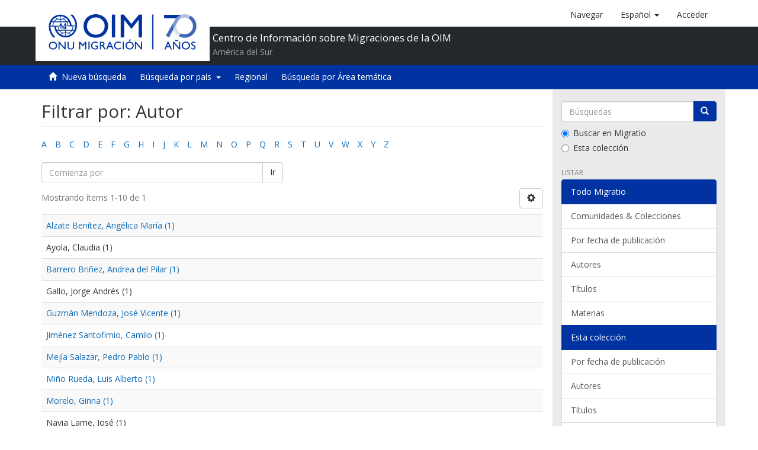

--- FILE ---
content_type: text/html;charset=utf-8
request_url: https://repository.iom.int/handle/20.500.11788/19/search-filter?filtertype_0=author&filtertype_1=author&filtertype_2=author&filter_relational_operator_1=equals&filter_relational_operator_0=equals&filter_2=Gallo%2C+Jorge+Andr%C3%A9s&filter_1=Ayola%2C+Claudia&filter_relational_operator_2=equals&filter_0=Navia+Lame%2C+Jos%C3%A9&field=author
body_size: 42252
content:
<!DOCTYPE html><!--[if lt IE 7]> <html class="no-js lt-ie9 lt-ie8 lt-ie7" lang="en"> <![endif]-->
                <!--[if IE 7]>    <html class="no-js lt-ie9 lt-ie8" lang="en"> <![endif]-->
                <!--[if IE 8]>    <html class="no-js lt-ie9" lang="en"> <![endif]-->
                <!--[if gt IE 8]><!--> <html class="no-js" lang="en"> <!--<![endif]-->
            <head><META http-equiv="Content-Type" content="text/html; charset=UTF-8">
<script>(function(w,d,s,l,i){w[l]=w[l]||[];w[l].push({'gtm.start':
        new Date().getTime(),event:'gtm.js'});var f=d.getElementsByTagName(s)[0],
        j=d.createElement(s),dl=l!='dataLayer'?'&l='+l:'';j.async=true;j.src=
        'https://www.googletagmanager.com/gtm.js?id='+i+dl;f.parentNode.insertBefore(j,f);
        })(window,document,'script','dataLayer','GTM-5L3C2QP');</script>
<meta content="text/html; charset=UTF-8" http-equiv="Content-Type">
<meta content="IE=edge,chrome=1" http-equiv="X-UA-Compatible">
<meta content="width=device-width,initial-scale=1" name="viewport">
<link rel="shortcut icon" href="/themes/OIM/images/favicon.ico">
<link rel="apple-touch-icon" href="/themes/OIM/images/apple-touch-icon.png">
<meta name="Generator" content="DSpace 5.8">
<link href="/themes/OIM/styles/main.css" rel="stylesheet">
<link href="/themes/OIM/vendor/font-awesome/css/font-awesome.min.css" rel="stylesheet">
<link type="application/opensearchdescription+xml" rel="search" href="http://repository.iom.int:80/open-search/description.xml" title="DSpace">
<script>
            //Clear default text of emty text areas on focus
            function tFocus(element)
            {
            if (element.value == ' '){element.value='';}
            }
            //Clear default text of emty text areas on submit
            function tSubmit(form)
            {
            var defaultedElements = document.getElementsByTagName("textarea");
            for (var i=0; i != defaultedElements.length; i++){
            if (defaultedElements[i].value == ' '){
            defaultedElements[i].value='';}}
            }
            //Disable pressing 'enter' key to submit a form (otherwise pressing 'enter' causes a submission to start over)
            function disableEnterKey(e)
            {
            var key;

            if(window.event)
            key = window.event.keyCode;     //Internet Explorer
            else
            key = e.which;     //Firefox and Netscape

            if(key == 13)  //if "Enter" pressed, then disable!
            return false;
            else
            return true;
            }
        </script><!--[if lt IE 9]>
            <script src="/themes/OIM/vendor/html5shiv/dist/html5shiv.js"> </script>
            <script src="/themes/OIM/vendor/respond/dest/respond.min.js"> </script>
            <![endif]--><script src="/themes/OIM/vendor/modernizr/modernizr.js"> </script>
<title>Filtrar por: Autor</title>
</head><body>
<noscript>
<iframe style="display:none;visibility:hidden" width="0" height="0" src="https://www.googletagmanager.com/ns.html?id=GTM-5L3C2QP"></iframe>
</noscript>
<header>
<div role="navigation" class="navbar navbar-default navbar-static-top">
<div class="container">
<div class="navbar-header">
<button data-toggle="offcanvas" class="navbar-toggle" type="button"><span class="sr-only">Cambiar navegaci&oacute;n</span><span class="icon-bar"></span><span class="icon-bar"></span><span class="icon-bar"></span></button><a class="navbar-brand" href="/"><img src="/themes/OIM/images/cliente/IOM70_SP_blue.jpg"></a>
<div class="header-txt pull-left">
<h2>Centro de Informaci&oacute;n sobre Migraciones de la OIM</h2>
<p>Am&eacute;rica del Sur</p>
</div>
<div class="navbar-header pull-right visible-xs hidden-sm hidden-md hidden-lg">
<ul class="nav nav-pills pull-left ">
<li>
<a class="navbar-toggle navbar-link" href="/community-list"><b class="visible-xs glyphicon glyphicon-th-list" aria-hidden="true"></b></a>
</li>
<li class="dropdown" id="ds-language-selection-xs">
<button data-toggle="dropdown" class="dropdown-toggle navbar-toggle navbar-link" role="button" href="#" id="language-dropdown-toggle-xs"><b aria-hidden="true" class="visible-xs glyphicon glyphicon-globe"></b></button>
<ul data-no-collapse="true" aria-labelledby="language-dropdown-toggle-xs" role="menu" class="dropdown-menu pull-right">
<li role="presentation" class="disabled">
<a href="http://repository.iom.int:80/handle/20.500.11788/19/search-filter?locale-attribute=es">espa&ntilde;ol</a>
</li>
<li role="presentation">
<a href="http://repository.iom.int:80/handle/20.500.11788/19/search-filter?locale-attribute=en">English</a>
</li>
<li role="presentation">
<a href="http://repository.iom.int:80/handle/20.500.11788/19/search-filter?locale-attribute=fr">fran&ccedil;ais</a>
</li>
</ul>
</li>
<li>
<form method="get" action="/login" style="display: inline">
<button class="navbar-toggle navbar-link"><b aria-hidden="true" class="visible-xs glyphicon glyphicon-user"></b></button>
</form>
</li>
</ul>
</div>
</div>
<div class="navbar-header pull-right hidden-xs">
<ul class="nav navbar-nav pull-left">
<li>
<a href="/community-list"><span class="hidden-xs">Navegar</span></a>
</li>
</ul>
<ul class="nav navbar-nav pull-left">
<li class="dropdown" id="ds-language-selection">
<a data-toggle="dropdown" class="dropdown-toggle" role="button" href="#" id="language-dropdown-toggle"><span class="hidden-xs">espa&ntilde;ol&nbsp;<b class="caret"></b></span></a>
<ul data-no-collapse="true" aria-labelledby="language-dropdown-toggle" role="menu" class="dropdown-menu pull-right">
<li role="presentation" class="disabled">
<a href="?filtertype_0=author&filtertype_1=author&filtertype_2=author&filter_relational_operator_1=equals&filter_relational_operator_0=equals&filter_2=Gallo%2C+Jorge+Andr%C3%A9s&filter_1=Ayola%2C+Claudia&filter_relational_operator_2=equals&filter_0=Navia+Lame%2C+Jos%C3%A9&field=author&locale-attribute=es">espa&ntilde;ol</a>
</li>
<li role="presentation">
<a href="?filtertype_0=author&filtertype_1=author&filtertype_2=author&filter_relational_operator_1=equals&filter_relational_operator_0=equals&filter_2=Gallo%2C+Jorge+Andr%C3%A9s&filter_1=Ayola%2C+Claudia&filter_relational_operator_2=equals&filter_0=Navia+Lame%2C+Jos%C3%A9&field=author&locale-attribute=en">English</a>
</li>
<li role="presentation">
<a href="?filtertype_0=author&filtertype_1=author&filtertype_2=author&filter_relational_operator_1=equals&filter_relational_operator_0=equals&filter_2=Gallo%2C+Jorge+Andr%C3%A9s&filter_1=Ayola%2C+Claudia&filter_relational_operator_2=equals&filter_0=Navia+Lame%2C+Jos%C3%A9&field=author&locale-attribute=fr">fran&ccedil;ais</a>
</li>
</ul>
</li>
</ul>
<ul class="nav navbar-nav pull-left">
<li>
<a href="/login"><span class="hidden-xs">Acceder</span></a>
</li>
</ul>
<button type="button" class="navbar-toggle visible-sm" data-toggle="offcanvas"><span class="sr-only">Cambiar navegaci&oacute;n</span><span class="icon-bar"></span><span class="icon-bar"></span><span class="icon-bar"></span></button>
</div>
</div>
<div class="block-header"></div>
</div>
</header>
<div class="trail-wrapper hidden-print">
<div class="container">
<div class="row">
<div class="col-xs-12">
<div role="group" class="btn-group" id="communitiesMenu">
<button class="btn btn-default" type="button"><i class="glyphicon glyphicon-home" aria-hidden="true"></i>&nbsp;
                                                    <a href="/">Nueva b&uacute;squeda</a></button>
<div role="group" class="btn-group">
<button aria-expanded="false" aria-haspopup="true" data-toggle="dropdown" type="button" class="btn btn-default dropdown-toggle">B&uacute;squeda por pa&iacute;s&nbsp;
                                            <span class="caret"></span></button>
<ul class="dropdown-menu">
<li>
<a href="/handle/20.500.11788/1358">Argentina</a>
</li>
<li>
<a href="/handle/20.500.11788/1359">Bolivia</a>
</li>
<li>
<a href="/handle/20.500.11788/1360">Brasil</a>
</li>
<li>
<a href="/handle/20.500.11788/1361">Chile</a>
</li>
<li>
<a href="/handle/20.500.11788/1">Colombia</a>
</li>
<li>
<a href="/handle/20.500.11788/1362">Ecuador</a>
</li>
<li>
<a href="/handle/20.500.11788/1363">Paraguay</a>
</li>
<li>
<a href="/handle/20.500.11788/1364">Per&uacute;</a>
</li>
<li>
<a href="/handle/20.500.11788/1365">Uruguay</a>
</li>
<li>
<a href="/handle/20.500.11788/21">Venezuela</a>
</li>
</ul>
</div>
<button class="btn btn-default" type="button"><a href="/handle/20.500.11788/1455">Regional</a></button><button class="btn btn-default" type="button"><a href="/search-filter?field=subject">B&uacute;squeda por &Aacute;rea tem&aacute;tica</a></button>
</div>
</div>
</div>
</div>
</div>
<div class="hidden" id="no-js-warning-wrapper">
<div id="no-js-warning">
<div class="notice failure">JavaScript is disabled for your browser. Some features of this site may not work without it.</div>
</div>
</div>
<div class="container" id="main-container">
<div class="row row-offcanvas row-offcanvas-right">
<div class="horizontal-slider clearfix">
<div class="col-xs-12 col-sm-12 col-md-9 main-content">
<div>
<h2 class="ds-div-head page-header first-page-header">Filtrar por: Autor</h2>
<div id="aspect_discovery_SearchFacetFilter_div_browse-by-author" class="ds-static-div primary">
<div class="ds-static-div browse-navigation-wrapper hidden-print">
<form id="aspect_discovery_SearchFacetFilter_div_filter-navigation" class="ds-interactive-div secondary navigation" action="/handle/20.500.11788/19/search-filter" method="post" onsubmit="javascript:tSubmit(this);">
<div class="ds-static-div row">
<div class="ds-static-div col-xs-4 col-sm-12">
<select class="ds-select-field form-control alphabet-select visible-xs alphabet-select visible-xs" name=""><option value="search-filter?field=author&amp;filtertype_0=author&amp;filtertype_1=author&amp;filtertype_2=author&amp;filter_relational_operator_1=equals&amp;filter_relational_operator_0=equals&amp;filter_2=Gallo%2C+Jorge+Andr%C3%A9s&amp;filter_1=Ayola%2C+Claudia&amp;filter_relational_operator_2=equals&amp;filter_0=Navia+Lame%2C+Jos%C3%A9&amp;starts_with=a">A</option><option value="search-filter?field=author&amp;filtertype_0=author&amp;filtertype_1=author&amp;filtertype_2=author&amp;filter_relational_operator_1=equals&amp;filter_relational_operator_0=equals&amp;filter_2=Gallo%2C+Jorge+Andr%C3%A9s&amp;filter_1=Ayola%2C+Claudia&amp;filter_relational_operator_2=equals&amp;filter_0=Navia+Lame%2C+Jos%C3%A9&amp;starts_with=b">B</option><option value="search-filter?field=author&amp;filtertype_0=author&amp;filtertype_1=author&amp;filtertype_2=author&amp;filter_relational_operator_1=equals&amp;filter_relational_operator_0=equals&amp;filter_2=Gallo%2C+Jorge+Andr%C3%A9s&amp;filter_1=Ayola%2C+Claudia&amp;filter_relational_operator_2=equals&amp;filter_0=Navia+Lame%2C+Jos%C3%A9&amp;starts_with=c">C</option><option value="search-filter?field=author&amp;filtertype_0=author&amp;filtertype_1=author&amp;filtertype_2=author&amp;filter_relational_operator_1=equals&amp;filter_relational_operator_0=equals&amp;filter_2=Gallo%2C+Jorge+Andr%C3%A9s&amp;filter_1=Ayola%2C+Claudia&amp;filter_relational_operator_2=equals&amp;filter_0=Navia+Lame%2C+Jos%C3%A9&amp;starts_with=d">D</option><option value="search-filter?field=author&amp;filtertype_0=author&amp;filtertype_1=author&amp;filtertype_2=author&amp;filter_relational_operator_1=equals&amp;filter_relational_operator_0=equals&amp;filter_2=Gallo%2C+Jorge+Andr%C3%A9s&amp;filter_1=Ayola%2C+Claudia&amp;filter_relational_operator_2=equals&amp;filter_0=Navia+Lame%2C+Jos%C3%A9&amp;starts_with=e">E</option><option value="search-filter?field=author&amp;filtertype_0=author&amp;filtertype_1=author&amp;filtertype_2=author&amp;filter_relational_operator_1=equals&amp;filter_relational_operator_0=equals&amp;filter_2=Gallo%2C+Jorge+Andr%C3%A9s&amp;filter_1=Ayola%2C+Claudia&amp;filter_relational_operator_2=equals&amp;filter_0=Navia+Lame%2C+Jos%C3%A9&amp;starts_with=f">F</option><option value="search-filter?field=author&amp;filtertype_0=author&amp;filtertype_1=author&amp;filtertype_2=author&amp;filter_relational_operator_1=equals&amp;filter_relational_operator_0=equals&amp;filter_2=Gallo%2C+Jorge+Andr%C3%A9s&amp;filter_1=Ayola%2C+Claudia&amp;filter_relational_operator_2=equals&amp;filter_0=Navia+Lame%2C+Jos%C3%A9&amp;starts_with=g">G</option><option value="search-filter?field=author&amp;filtertype_0=author&amp;filtertype_1=author&amp;filtertype_2=author&amp;filter_relational_operator_1=equals&amp;filter_relational_operator_0=equals&amp;filter_2=Gallo%2C+Jorge+Andr%C3%A9s&amp;filter_1=Ayola%2C+Claudia&amp;filter_relational_operator_2=equals&amp;filter_0=Navia+Lame%2C+Jos%C3%A9&amp;starts_with=h">H</option><option value="search-filter?field=author&amp;filtertype_0=author&amp;filtertype_1=author&amp;filtertype_2=author&amp;filter_relational_operator_1=equals&amp;filter_relational_operator_0=equals&amp;filter_2=Gallo%2C+Jorge+Andr%C3%A9s&amp;filter_1=Ayola%2C+Claudia&amp;filter_relational_operator_2=equals&amp;filter_0=Navia+Lame%2C+Jos%C3%A9&amp;starts_with=i">I</option><option value="search-filter?field=author&amp;filtertype_0=author&amp;filtertype_1=author&amp;filtertype_2=author&amp;filter_relational_operator_1=equals&amp;filter_relational_operator_0=equals&amp;filter_2=Gallo%2C+Jorge+Andr%C3%A9s&amp;filter_1=Ayola%2C+Claudia&amp;filter_relational_operator_2=equals&amp;filter_0=Navia+Lame%2C+Jos%C3%A9&amp;starts_with=j">J</option><option value="search-filter?field=author&amp;filtertype_0=author&amp;filtertype_1=author&amp;filtertype_2=author&amp;filter_relational_operator_1=equals&amp;filter_relational_operator_0=equals&amp;filter_2=Gallo%2C+Jorge+Andr%C3%A9s&amp;filter_1=Ayola%2C+Claudia&amp;filter_relational_operator_2=equals&amp;filter_0=Navia+Lame%2C+Jos%C3%A9&amp;starts_with=k">K</option><option value="search-filter?field=author&amp;filtertype_0=author&amp;filtertype_1=author&amp;filtertype_2=author&amp;filter_relational_operator_1=equals&amp;filter_relational_operator_0=equals&amp;filter_2=Gallo%2C+Jorge+Andr%C3%A9s&amp;filter_1=Ayola%2C+Claudia&amp;filter_relational_operator_2=equals&amp;filter_0=Navia+Lame%2C+Jos%C3%A9&amp;starts_with=l">L</option><option value="search-filter?field=author&amp;filtertype_0=author&amp;filtertype_1=author&amp;filtertype_2=author&amp;filter_relational_operator_1=equals&amp;filter_relational_operator_0=equals&amp;filter_2=Gallo%2C+Jorge+Andr%C3%A9s&amp;filter_1=Ayola%2C+Claudia&amp;filter_relational_operator_2=equals&amp;filter_0=Navia+Lame%2C+Jos%C3%A9&amp;starts_with=m">M</option><option value="search-filter?field=author&amp;filtertype_0=author&amp;filtertype_1=author&amp;filtertype_2=author&amp;filter_relational_operator_1=equals&amp;filter_relational_operator_0=equals&amp;filter_2=Gallo%2C+Jorge+Andr%C3%A9s&amp;filter_1=Ayola%2C+Claudia&amp;filter_relational_operator_2=equals&amp;filter_0=Navia+Lame%2C+Jos%C3%A9&amp;starts_with=n">N</option><option value="search-filter?field=author&amp;filtertype_0=author&amp;filtertype_1=author&amp;filtertype_2=author&amp;filter_relational_operator_1=equals&amp;filter_relational_operator_0=equals&amp;filter_2=Gallo%2C+Jorge+Andr%C3%A9s&amp;filter_1=Ayola%2C+Claudia&amp;filter_relational_operator_2=equals&amp;filter_0=Navia+Lame%2C+Jos%C3%A9&amp;starts_with=o">O</option><option value="search-filter?field=author&amp;filtertype_0=author&amp;filtertype_1=author&amp;filtertype_2=author&amp;filter_relational_operator_1=equals&amp;filter_relational_operator_0=equals&amp;filter_2=Gallo%2C+Jorge+Andr%C3%A9s&amp;filter_1=Ayola%2C+Claudia&amp;filter_relational_operator_2=equals&amp;filter_0=Navia+Lame%2C+Jos%C3%A9&amp;starts_with=p">P</option><option value="search-filter?field=author&amp;filtertype_0=author&amp;filtertype_1=author&amp;filtertype_2=author&amp;filter_relational_operator_1=equals&amp;filter_relational_operator_0=equals&amp;filter_2=Gallo%2C+Jorge+Andr%C3%A9s&amp;filter_1=Ayola%2C+Claudia&amp;filter_relational_operator_2=equals&amp;filter_0=Navia+Lame%2C+Jos%C3%A9&amp;starts_with=q">Q</option><option value="search-filter?field=author&amp;filtertype_0=author&amp;filtertype_1=author&amp;filtertype_2=author&amp;filter_relational_operator_1=equals&amp;filter_relational_operator_0=equals&amp;filter_2=Gallo%2C+Jorge+Andr%C3%A9s&amp;filter_1=Ayola%2C+Claudia&amp;filter_relational_operator_2=equals&amp;filter_0=Navia+Lame%2C+Jos%C3%A9&amp;starts_with=r">R</option><option value="search-filter?field=author&amp;filtertype_0=author&amp;filtertype_1=author&amp;filtertype_2=author&amp;filter_relational_operator_1=equals&amp;filter_relational_operator_0=equals&amp;filter_2=Gallo%2C+Jorge+Andr%C3%A9s&amp;filter_1=Ayola%2C+Claudia&amp;filter_relational_operator_2=equals&amp;filter_0=Navia+Lame%2C+Jos%C3%A9&amp;starts_with=s">S</option><option value="search-filter?field=author&amp;filtertype_0=author&amp;filtertype_1=author&amp;filtertype_2=author&amp;filter_relational_operator_1=equals&amp;filter_relational_operator_0=equals&amp;filter_2=Gallo%2C+Jorge+Andr%C3%A9s&amp;filter_1=Ayola%2C+Claudia&amp;filter_relational_operator_2=equals&amp;filter_0=Navia+Lame%2C+Jos%C3%A9&amp;starts_with=t">T</option><option value="search-filter?field=author&amp;filtertype_0=author&amp;filtertype_1=author&amp;filtertype_2=author&amp;filter_relational_operator_1=equals&amp;filter_relational_operator_0=equals&amp;filter_2=Gallo%2C+Jorge+Andr%C3%A9s&amp;filter_1=Ayola%2C+Claudia&amp;filter_relational_operator_2=equals&amp;filter_0=Navia+Lame%2C+Jos%C3%A9&amp;starts_with=u">U</option><option value="search-filter?field=author&amp;filtertype_0=author&amp;filtertype_1=author&amp;filtertype_2=author&amp;filter_relational_operator_1=equals&amp;filter_relational_operator_0=equals&amp;filter_2=Gallo%2C+Jorge+Andr%C3%A9s&amp;filter_1=Ayola%2C+Claudia&amp;filter_relational_operator_2=equals&amp;filter_0=Navia+Lame%2C+Jos%C3%A9&amp;starts_with=v">V</option><option value="search-filter?field=author&amp;filtertype_0=author&amp;filtertype_1=author&amp;filtertype_2=author&amp;filter_relational_operator_1=equals&amp;filter_relational_operator_0=equals&amp;filter_2=Gallo%2C+Jorge+Andr%C3%A9s&amp;filter_1=Ayola%2C+Claudia&amp;filter_relational_operator_2=equals&amp;filter_0=Navia+Lame%2C+Jos%C3%A9&amp;starts_with=w">W</option><option value="search-filter?field=author&amp;filtertype_0=author&amp;filtertype_1=author&amp;filtertype_2=author&amp;filter_relational_operator_1=equals&amp;filter_relational_operator_0=equals&amp;filter_2=Gallo%2C+Jorge+Andr%C3%A9s&amp;filter_1=Ayola%2C+Claudia&amp;filter_relational_operator_2=equals&amp;filter_0=Navia+Lame%2C+Jos%C3%A9&amp;starts_with=x">X</option><option value="search-filter?field=author&amp;filtertype_0=author&amp;filtertype_1=author&amp;filtertype_2=author&amp;filter_relational_operator_1=equals&amp;filter_relational_operator_0=equals&amp;filter_2=Gallo%2C+Jorge+Andr%C3%A9s&amp;filter_1=Ayola%2C+Claudia&amp;filter_relational_operator_2=equals&amp;filter_0=Navia+Lame%2C+Jos%C3%A9&amp;starts_with=y">Y</option><option value="search-filter?field=author&amp;filtertype_0=author&amp;filtertype_1=author&amp;filtertype_2=author&amp;filter_relational_operator_1=equals&amp;filter_relational_operator_0=equals&amp;filter_2=Gallo%2C+Jorge+Andr%C3%A9s&amp;filter_1=Ayola%2C+Claudia&amp;filter_relational_operator_2=equals&amp;filter_0=Navia+Lame%2C+Jos%C3%A9&amp;starts_with=z">Z</option></select>
<ul id="aspect_discovery_SearchFacetFilter_list_jump-list" class="ds-simple-list alphabet list-inline hidden-xs">
<li class="ds-simple-list-item">
<a href="search-filter?field=author&filtertype_0=author&filtertype_1=author&filtertype_2=author&filter_relational_operator_1=equals&filter_relational_operator_0=equals&filter_2=Gallo%2C+Jorge+Andr%C3%A9s&filter_1=Ayola%2C+Claudia&filter_relational_operator_2=equals&filter_0=Navia+Lame%2C+Jos%C3%A9&starts_with=a">A</a>
</li>
<li class="ds-simple-list-item">
<a href="search-filter?field=author&filtertype_0=author&filtertype_1=author&filtertype_2=author&filter_relational_operator_1=equals&filter_relational_operator_0=equals&filter_2=Gallo%2C+Jorge+Andr%C3%A9s&filter_1=Ayola%2C+Claudia&filter_relational_operator_2=equals&filter_0=Navia+Lame%2C+Jos%C3%A9&starts_with=b">B</a>
</li>
<li class="ds-simple-list-item">
<a href="search-filter?field=author&filtertype_0=author&filtertype_1=author&filtertype_2=author&filter_relational_operator_1=equals&filter_relational_operator_0=equals&filter_2=Gallo%2C+Jorge+Andr%C3%A9s&filter_1=Ayola%2C+Claudia&filter_relational_operator_2=equals&filter_0=Navia+Lame%2C+Jos%C3%A9&starts_with=c">C</a>
</li>
<li class="ds-simple-list-item">
<a href="search-filter?field=author&filtertype_0=author&filtertype_1=author&filtertype_2=author&filter_relational_operator_1=equals&filter_relational_operator_0=equals&filter_2=Gallo%2C+Jorge+Andr%C3%A9s&filter_1=Ayola%2C+Claudia&filter_relational_operator_2=equals&filter_0=Navia+Lame%2C+Jos%C3%A9&starts_with=d">D</a>
</li>
<li class="ds-simple-list-item">
<a href="search-filter?field=author&filtertype_0=author&filtertype_1=author&filtertype_2=author&filter_relational_operator_1=equals&filter_relational_operator_0=equals&filter_2=Gallo%2C+Jorge+Andr%C3%A9s&filter_1=Ayola%2C+Claudia&filter_relational_operator_2=equals&filter_0=Navia+Lame%2C+Jos%C3%A9&starts_with=e">E</a>
</li>
<li class="ds-simple-list-item">
<a href="search-filter?field=author&filtertype_0=author&filtertype_1=author&filtertype_2=author&filter_relational_operator_1=equals&filter_relational_operator_0=equals&filter_2=Gallo%2C+Jorge+Andr%C3%A9s&filter_1=Ayola%2C+Claudia&filter_relational_operator_2=equals&filter_0=Navia+Lame%2C+Jos%C3%A9&starts_with=f">F</a>
</li>
<li class="ds-simple-list-item">
<a href="search-filter?field=author&filtertype_0=author&filtertype_1=author&filtertype_2=author&filter_relational_operator_1=equals&filter_relational_operator_0=equals&filter_2=Gallo%2C+Jorge+Andr%C3%A9s&filter_1=Ayola%2C+Claudia&filter_relational_operator_2=equals&filter_0=Navia+Lame%2C+Jos%C3%A9&starts_with=g">G</a>
</li>
<li class="ds-simple-list-item">
<a href="search-filter?field=author&filtertype_0=author&filtertype_1=author&filtertype_2=author&filter_relational_operator_1=equals&filter_relational_operator_0=equals&filter_2=Gallo%2C+Jorge+Andr%C3%A9s&filter_1=Ayola%2C+Claudia&filter_relational_operator_2=equals&filter_0=Navia+Lame%2C+Jos%C3%A9&starts_with=h">H</a>
</li>
<li class="ds-simple-list-item">
<a href="search-filter?field=author&filtertype_0=author&filtertype_1=author&filtertype_2=author&filter_relational_operator_1=equals&filter_relational_operator_0=equals&filter_2=Gallo%2C+Jorge+Andr%C3%A9s&filter_1=Ayola%2C+Claudia&filter_relational_operator_2=equals&filter_0=Navia+Lame%2C+Jos%C3%A9&starts_with=i">I</a>
</li>
<li class="ds-simple-list-item">
<a href="search-filter?field=author&filtertype_0=author&filtertype_1=author&filtertype_2=author&filter_relational_operator_1=equals&filter_relational_operator_0=equals&filter_2=Gallo%2C+Jorge+Andr%C3%A9s&filter_1=Ayola%2C+Claudia&filter_relational_operator_2=equals&filter_0=Navia+Lame%2C+Jos%C3%A9&starts_with=j">J</a>
</li>
<li class="ds-simple-list-item">
<a href="search-filter?field=author&filtertype_0=author&filtertype_1=author&filtertype_2=author&filter_relational_operator_1=equals&filter_relational_operator_0=equals&filter_2=Gallo%2C+Jorge+Andr%C3%A9s&filter_1=Ayola%2C+Claudia&filter_relational_operator_2=equals&filter_0=Navia+Lame%2C+Jos%C3%A9&starts_with=k">K</a>
</li>
<li class="ds-simple-list-item">
<a href="search-filter?field=author&filtertype_0=author&filtertype_1=author&filtertype_2=author&filter_relational_operator_1=equals&filter_relational_operator_0=equals&filter_2=Gallo%2C+Jorge+Andr%C3%A9s&filter_1=Ayola%2C+Claudia&filter_relational_operator_2=equals&filter_0=Navia+Lame%2C+Jos%C3%A9&starts_with=l">L</a>
</li>
<li class="ds-simple-list-item">
<a href="search-filter?field=author&filtertype_0=author&filtertype_1=author&filtertype_2=author&filter_relational_operator_1=equals&filter_relational_operator_0=equals&filter_2=Gallo%2C+Jorge+Andr%C3%A9s&filter_1=Ayola%2C+Claudia&filter_relational_operator_2=equals&filter_0=Navia+Lame%2C+Jos%C3%A9&starts_with=m">M</a>
</li>
<li class="ds-simple-list-item">
<a href="search-filter?field=author&filtertype_0=author&filtertype_1=author&filtertype_2=author&filter_relational_operator_1=equals&filter_relational_operator_0=equals&filter_2=Gallo%2C+Jorge+Andr%C3%A9s&filter_1=Ayola%2C+Claudia&filter_relational_operator_2=equals&filter_0=Navia+Lame%2C+Jos%C3%A9&starts_with=n">N</a>
</li>
<li class="ds-simple-list-item">
<a href="search-filter?field=author&filtertype_0=author&filtertype_1=author&filtertype_2=author&filter_relational_operator_1=equals&filter_relational_operator_0=equals&filter_2=Gallo%2C+Jorge+Andr%C3%A9s&filter_1=Ayola%2C+Claudia&filter_relational_operator_2=equals&filter_0=Navia+Lame%2C+Jos%C3%A9&starts_with=o">O</a>
</li>
<li class="ds-simple-list-item">
<a href="search-filter?field=author&filtertype_0=author&filtertype_1=author&filtertype_2=author&filter_relational_operator_1=equals&filter_relational_operator_0=equals&filter_2=Gallo%2C+Jorge+Andr%C3%A9s&filter_1=Ayola%2C+Claudia&filter_relational_operator_2=equals&filter_0=Navia+Lame%2C+Jos%C3%A9&starts_with=p">P</a>
</li>
<li class="ds-simple-list-item">
<a href="search-filter?field=author&filtertype_0=author&filtertype_1=author&filtertype_2=author&filter_relational_operator_1=equals&filter_relational_operator_0=equals&filter_2=Gallo%2C+Jorge+Andr%C3%A9s&filter_1=Ayola%2C+Claudia&filter_relational_operator_2=equals&filter_0=Navia+Lame%2C+Jos%C3%A9&starts_with=q">Q</a>
</li>
<li class="ds-simple-list-item">
<a href="search-filter?field=author&filtertype_0=author&filtertype_1=author&filtertype_2=author&filter_relational_operator_1=equals&filter_relational_operator_0=equals&filter_2=Gallo%2C+Jorge+Andr%C3%A9s&filter_1=Ayola%2C+Claudia&filter_relational_operator_2=equals&filter_0=Navia+Lame%2C+Jos%C3%A9&starts_with=r">R</a>
</li>
<li class="ds-simple-list-item">
<a href="search-filter?field=author&filtertype_0=author&filtertype_1=author&filtertype_2=author&filter_relational_operator_1=equals&filter_relational_operator_0=equals&filter_2=Gallo%2C+Jorge+Andr%C3%A9s&filter_1=Ayola%2C+Claudia&filter_relational_operator_2=equals&filter_0=Navia+Lame%2C+Jos%C3%A9&starts_with=s">S</a>
</li>
<li class="ds-simple-list-item">
<a href="search-filter?field=author&filtertype_0=author&filtertype_1=author&filtertype_2=author&filter_relational_operator_1=equals&filter_relational_operator_0=equals&filter_2=Gallo%2C+Jorge+Andr%C3%A9s&filter_1=Ayola%2C+Claudia&filter_relational_operator_2=equals&filter_0=Navia+Lame%2C+Jos%C3%A9&starts_with=t">T</a>
</li>
<li class="ds-simple-list-item">
<a href="search-filter?field=author&filtertype_0=author&filtertype_1=author&filtertype_2=author&filter_relational_operator_1=equals&filter_relational_operator_0=equals&filter_2=Gallo%2C+Jorge+Andr%C3%A9s&filter_1=Ayola%2C+Claudia&filter_relational_operator_2=equals&filter_0=Navia+Lame%2C+Jos%C3%A9&starts_with=u">U</a>
</li>
<li class="ds-simple-list-item">
<a href="search-filter?field=author&filtertype_0=author&filtertype_1=author&filtertype_2=author&filter_relational_operator_1=equals&filter_relational_operator_0=equals&filter_2=Gallo%2C+Jorge+Andr%C3%A9s&filter_1=Ayola%2C+Claudia&filter_relational_operator_2=equals&filter_0=Navia+Lame%2C+Jos%C3%A9&starts_with=v">V</a>
</li>
<li class="ds-simple-list-item">
<a href="search-filter?field=author&filtertype_0=author&filtertype_1=author&filtertype_2=author&filter_relational_operator_1=equals&filter_relational_operator_0=equals&filter_2=Gallo%2C+Jorge+Andr%C3%A9s&filter_1=Ayola%2C+Claudia&filter_relational_operator_2=equals&filter_0=Navia+Lame%2C+Jos%C3%A9&starts_with=w">W</a>
</li>
<li class="ds-simple-list-item">
<a href="search-filter?field=author&filtertype_0=author&filtertype_1=author&filtertype_2=author&filter_relational_operator_1=equals&filter_relational_operator_0=equals&filter_2=Gallo%2C+Jorge+Andr%C3%A9s&filter_1=Ayola%2C+Claudia&filter_relational_operator_2=equals&filter_0=Navia+Lame%2C+Jos%C3%A9&starts_with=x">X</a>
</li>
<li class="ds-simple-list-item">
<a href="search-filter?field=author&filtertype_0=author&filtertype_1=author&filtertype_2=author&filter_relational_operator_1=equals&filter_relational_operator_0=equals&filter_2=Gallo%2C+Jorge+Andr%C3%A9s&filter_1=Ayola%2C+Claudia&filter_relational_operator_2=equals&filter_0=Navia+Lame%2C+Jos%C3%A9&starts_with=y">Y</a>
</li>
<li class="ds-simple-list-item">
<a href="search-filter?field=author&filtertype_0=author&filtertype_1=author&filtertype_2=author&filter_relational_operator_1=equals&filter_relational_operator_0=equals&filter_2=Gallo%2C+Jorge+Andr%C3%A9s&filter_1=Ayola%2C+Claudia&filter_relational_operator_2=equals&filter_0=Navia+Lame%2C+Jos%C3%A9&starts_with=z">Z</a>
</li>
</ul>
</div>
<div class="ds-static-div col-xs-8 col-sm-12">
<p class="ds-paragraph">
<input id="aspect_discovery_SearchFacetFilter_field_field" class="ds-hidden-field form-control" name="field" type="hidden" value="author">
</p>
<p class="ds-paragraph">
<input id="aspect_discovery_SearchFacetFilter_field_filtertype_0" class="ds-hidden-field form-control" name="filtertype_0" type="hidden" value="author">
</p>
<p class="ds-paragraph">
<input id="aspect_discovery_SearchFacetFilter_field_filtertype_1" class="ds-hidden-field form-control" name="filtertype_1" type="hidden" value="author">
</p>
<p class="ds-paragraph">
<input id="aspect_discovery_SearchFacetFilter_field_filtertype_2" class="ds-hidden-field form-control" name="filtertype_2" type="hidden" value="author">
</p>
<p class="ds-paragraph">
<input id="aspect_discovery_SearchFacetFilter_field_filter_relational_operator_1" class="ds-hidden-field form-control" name="filter_relational_operator_1" type="hidden" value="equals">
</p>
<p class="ds-paragraph">
<input id="aspect_discovery_SearchFacetFilter_field_filter_relational_operator_0" class="ds-hidden-field form-control" name="filter_relational_operator_0" type="hidden" value="equals">
</p>
<p class="ds-paragraph">
<input id="aspect_discovery_SearchFacetFilter_field_filter_2" class="ds-hidden-field form-control" name="filter_2" type="hidden" value="Gallo, Jorge Andr&eacute;s">
</p>
<p class="ds-paragraph">
<input id="aspect_discovery_SearchFacetFilter_field_filter_1" class="ds-hidden-field form-control" name="filter_1" type="hidden" value="Ayola, Claudia">
</p>
<p class="ds-paragraph">
<input id="aspect_discovery_SearchFacetFilter_field_filter_relational_operator_2" class="ds-hidden-field form-control" name="filter_relational_operator_2" type="hidden" value="equals">
</p>
<p class="ds-paragraph">
<input id="aspect_discovery_SearchFacetFilter_field_filter_0" class="ds-hidden-field form-control" name="filter_0" type="hidden" value="Navia Lame, Jos&eacute;">
</p>
<div class="row">
<div class="col-xs-12 col-sm-6">
<p class="input-group">
<input id="aspect_discovery_SearchFacetFilter_field_starts_with" class="ds-text-field form-control" placeholder="Comienza por" name="starts_with" type="text" value="" title="o indique las primeras letras:"><span class="input-group-btn"><button id="aspect_discovery_SearchFacetFilter_field_submit" class="ds-button-field btn btn-default" name="submit" type="submit">Ir</button></span>
</p>
</div>
</div>
</div>
</div>
</form>
</div>
<form id="aspect_discovery_SearchFacetFilter_div_browse-controls" class="ds-interactive-div browse controls hidden" action="search-filter?field=author" method="post" onsubmit="javascript:tSubmit(this);">
<p class="ds-paragraph">
<input id="aspect_discovery_SearchFacetFilter_field_field" class="ds-hidden-field form-control" name="field" type="hidden" value="author">
</p>
<p class="ds-paragraph">
<input id="aspect_discovery_SearchFacetFilter_field_order" class="ds-hidden-field form-control" name="order" type="hidden" value="">
</p>
<p class="ds-paragraph">Resultados por p&aacute;gina:</p>
<p class="ds-paragraph">
<select id="aspect_discovery_SearchFacetFilter_field_rpp" class="ds-select-field form-control" name="rpp"><option value="5">5</option><option value="10" selected>10</option><option value="20">20</option><option value="40">40</option><option value="60">60</option><option value="80">80</option><option value="100">100</option></select>
</p>
<p class="ds-paragraph">
<button id="aspect_discovery_SearchFacetFilter_field_update" class="ds-button-field btn btn-default" name="update" type="submit">update</button>
</p>
</form>
</div>
<div class="pagination-simple clearfix top">
<div class="row">
<div class="col-xs-10">
<p class="pagination-info">Mostrando &iacute;tems 1-10 de 1</p>
</div>
<div class="col-xs-2">
<div class="btn-group sort-options-menu pull-right">
<button data-toggle="dropdown" class="btn btn-default dropdown-toggle"><span aria-hidden="true" class="glyphicon glyphicon-cog"></span></button>
<ul role="menu" class="dropdown-menu pull-right">
<li class="dropdown-header"></li>
<li>
<a data-name="rpp" data-returnvalue="5" href="#"><span aria-hidden="true" class="glyphicon glyphicon-ok btn-xs invisible"></span>5</a>
</li>
<li>
<a data-name="rpp" data-returnvalue="10" href="#"><span aria-hidden="true" class="glyphicon glyphicon-ok btn-xs active"></span>10</a>
</li>
<li>
<a data-name="rpp" data-returnvalue="20" href="#"><span aria-hidden="true" class="glyphicon glyphicon-ok btn-xs invisible"></span>20</a>
</li>
<li>
<a data-name="rpp" data-returnvalue="40" href="#"><span aria-hidden="true" class="glyphicon glyphicon-ok btn-xs invisible"></span>40</a>
</li>
<li>
<a data-name="rpp" data-returnvalue="60" href="#"><span aria-hidden="true" class="glyphicon glyphicon-ok btn-xs invisible"></span>60</a>
</li>
<li>
<a data-name="rpp" data-returnvalue="80" href="#"><span aria-hidden="true" class="glyphicon glyphicon-ok btn-xs invisible"></span>80</a>
</li>
<li>
<a data-name="rpp" data-returnvalue="100" href="#"><span aria-hidden="true" class="glyphicon glyphicon-ok btn-xs invisible"></span>100</a>
</li>
</ul>
</div>
</div>
</div>
</div>
<ul class="ds-artifact-list list-unstyled"></ul>
<div id="aspect_discovery_SearchFacetFilter_div_browse-by-author-results" class="ds-static-div primary">
<div class="table-responsive">
<table id="aspect_discovery_SearchFacetFilter_table_browse-by-author-results" class="ds-table table table-striped table-hover">
<tr class="ds-table-row odd">
<td class="ds-table-cell odd"><a href="/handle/20.500.11788/19/discover?field=author&filtertype_0=author&filtertype_1=author&filtertype_2=author&filter_relational_operator_1=equals&filter_relational_operator_0=equals&filter_2=Gallo%2C+Jorge+Andr%C3%A9s&filter_1=Ayola%2C+Claudia&filter_relational_operator_2=equals&filter_0=Navia+Lame%2C+Jos%C3%A9&filtertype=author&filter_relational_operator=equals&filter=Alzate+Ben%C3%ADtez%2C+Ang%C3%A9lica+Mar%C3%ADa">Alzate Ben&iacute;tez, Ang&eacute;lica Mar&iacute;a (1)</a></td>
</tr>
<tr class="ds-table-row even">
<td class="ds-table-cell odd">Ayola, Claudia (1)</td>
</tr>
<tr class="ds-table-row odd">
<td class="ds-table-cell odd"><a href="/handle/20.500.11788/19/discover?field=author&filtertype_0=author&filtertype_1=author&filtertype_2=author&filter_relational_operator_1=equals&filter_relational_operator_0=equals&filter_2=Gallo%2C+Jorge+Andr%C3%A9s&filter_1=Ayola%2C+Claudia&filter_relational_operator_2=equals&filter_0=Navia+Lame%2C+Jos%C3%A9&filtertype=author&filter_relational_operator=equals&filter=Barrero+Bri%C3%B1ez%2C+Andrea+del+Pilar">Barrero Bri&ntilde;ez, Andrea del Pilar (1)</a></td>
</tr>
<tr class="ds-table-row even">
<td class="ds-table-cell odd">Gallo, Jorge Andr&eacute;s (1)</td>
</tr>
<tr class="ds-table-row odd">
<td class="ds-table-cell odd"><a href="/handle/20.500.11788/19/discover?field=author&filtertype_0=author&filtertype_1=author&filtertype_2=author&filter_relational_operator_1=equals&filter_relational_operator_0=equals&filter_2=Gallo%2C+Jorge+Andr%C3%A9s&filter_1=Ayola%2C+Claudia&filter_relational_operator_2=equals&filter_0=Navia+Lame%2C+Jos%C3%A9&filtertype=author&filter_relational_operator=equals&filter=Guzm%C3%A1n+Mendoza%2C+Jos%C3%A9+Vicente">Guzm&aacute;n Mendoza, Jos&eacute; Vicente (1)</a></td>
</tr>
<tr class="ds-table-row even">
<td class="ds-table-cell odd"><a href="/handle/20.500.11788/19/discover?field=author&filtertype_0=author&filtertype_1=author&filtertype_2=author&filter_relational_operator_1=equals&filter_relational_operator_0=equals&filter_2=Gallo%2C+Jorge+Andr%C3%A9s&filter_1=Ayola%2C+Claudia&filter_relational_operator_2=equals&filter_0=Navia+Lame%2C+Jos%C3%A9&filtertype=author&filter_relational_operator=equals&filter=Jim%C3%A9nez+Santofimio%2C+Camilo">Jim&eacute;nez Santofimio, Camilo (1)</a></td>
</tr>
<tr class="ds-table-row odd">
<td class="ds-table-cell odd"><a href="/handle/20.500.11788/19/discover?field=author&filtertype_0=author&filtertype_1=author&filtertype_2=author&filter_relational_operator_1=equals&filter_relational_operator_0=equals&filter_2=Gallo%2C+Jorge+Andr%C3%A9s&filter_1=Ayola%2C+Claudia&filter_relational_operator_2=equals&filter_0=Navia+Lame%2C+Jos%C3%A9&filtertype=author&filter_relational_operator=equals&filter=Mej%C3%ADa+Salazar%2C+Pedro+Pablo">Mej&iacute;a Salazar, Pedro Pablo (1)</a></td>
</tr>
<tr class="ds-table-row even">
<td class="ds-table-cell odd"><a href="/handle/20.500.11788/19/discover?field=author&filtertype_0=author&filtertype_1=author&filtertype_2=author&filter_relational_operator_1=equals&filter_relational_operator_0=equals&filter_2=Gallo%2C+Jorge+Andr%C3%A9s&filter_1=Ayola%2C+Claudia&filter_relational_operator_2=equals&filter_0=Navia+Lame%2C+Jos%C3%A9&filtertype=author&filter_relational_operator=equals&filter=Mi%C3%B1o+Rueda%2C+Luis+Alberto">Mi&ntilde;o Rueda, Luis Alberto (1)</a></td>
</tr>
<tr class="ds-table-row odd">
<td class="ds-table-cell odd"><a href="/handle/20.500.11788/19/discover?field=author&filtertype_0=author&filtertype_1=author&filtertype_2=author&filter_relational_operator_1=equals&filter_relational_operator_0=equals&filter_2=Gallo%2C+Jorge+Andr%C3%A9s&filter_1=Ayola%2C+Claudia&filter_relational_operator_2=equals&filter_0=Navia+Lame%2C+Jos%C3%A9&filtertype=author&filter_relational_operator=equals&filter=Morelo%2C+Ginna">Morelo, Ginna (1)</a></td>
</tr>
<tr class="ds-table-row even">
<td class="ds-table-cell odd">Navia Lame, Jos&eacute; (1)</td>
</tr>
</table>
</div>
</div>
<div class="pagination-simple clearfix bottom">
<ul class="pagination">
<li class="previous disabled">
<a class="previous-page-link" href=""><span class="glyphicon glyphicon-arrow-left"></span></a>
</li>
<li class="next pull-right">
<a class="next-page-link" href="search-filter?field=author&offset=10&filtertype_0=author&filtertype_1=author&filtertype_2=author&filter_relational_operator_1=equals&filter_relational_operator_0=equals&filter_2=Gallo%2C+Jorge+Andr%C3%A9s&filter_1=Ayola%2C+Claudia&filter_relational_operator_2=equals&filter_0=Navia+Lame%2C+Jos%C3%A9"><span class="glyphicon glyphicon-arrow-right"></span></a>
</li>
</ul>
</div>
<ul class="ds-artifact-list list-unstyled"></ul>
</div>
</div>
<div role="navigation" id="sidebar" class="col-xs-6 col-sm-3 sidebar-offcanvas">
<div class="word-break hidden-print" id="ds-options">
<div class="ds-option-set" id="ds-search-option">
<form method="post" class="" id="ds-search-form" action="/discover">
<fieldset>
<div class="input-group">
<input placeholder="B&uacute;squedas" type="text" class="ds-text-field form-control" name="query"><span class="input-group-btn"><button title="Ir" class="ds-button-field btn btn-primary"><span aria-hidden="true" class="glyphicon glyphicon-search"></span></button></span>
</div>
<div class="radio">
<label><input checked value="" name="scope" type="radio" id="ds-search-form-scope-all">Buscar en Migratio</label>
</div>
<div class="radio">
<label><input name="scope" type="radio" id="ds-search-form-scope-container" value="20.500.11788/19">Esta colecci&oacute;n</label>
</div>
</fieldset>
</form>
</div>
<h2 class="ds-option-set-head  h6">Listar</h2>
<div id="aspect_viewArtifacts_Navigation_list_browse" class="list-group">
<a class="list-group-item active"><span class="h5 list-group-item-heading  h5">Todo Migratio</span></a><a href="/community-list" class="list-group-item ds-option">Comunidades &amp; Colecciones</a><a href="/browse?type=datecreated" class="list-group-item ds-option">Por fecha de publicaci&oacute;n</a><a href="/browse?type=author" class="list-group-item ds-option">Autores</a><a href="/browse?type=title" class="list-group-item ds-option">T&iacute;tulos</a><a href="/browse?type=subject" class="list-group-item ds-option">Materias</a><a class="list-group-item active"><span class="h5 list-group-item-heading  h5">Esta colecci&oacute;n</span></a><a href="/handle/20.500.11788/19/browse?type=datecreated" class="list-group-item ds-option">Por fecha de publicaci&oacute;n</a><a href="/handle/20.500.11788/19/browse?type=author" class="list-group-item ds-option">Autores</a><a href="/handle/20.500.11788/19/browse?type=title" class="list-group-item ds-option">T&iacute;tulos</a><a href="/handle/20.500.11788/19/browse?type=subject" class="list-group-item ds-option">Materias</a>
</div>
<h2 class="ds-option-set-head  h6">Mi cuenta</h2>
<div id="aspect_viewArtifacts_Navigation_list_account" class="list-group">
<a href="/login" class="list-group-item ds-option">Acceder</a><a href="/register" class="list-group-item ds-option">Registro</a>
</div>
<div id="aspect_viewArtifacts_Navigation_list_context" class="list-group"></div>
<div id="aspect_viewArtifacts_Navigation_list_administrative" class="list-group"></div>
<div id="aspect_discovery_Navigation_list_discovery" class="list-group"></div>
</div>
</div>
</div>
</div>
</div>
<footer>
<div class="container">
<div class="row">
<div class="col-xs-12 col-sm-12 col-md-12">
<p class="text-center">
<a href="/page/tyc">T&eacute;rminos y condiciones</a>&nbsp;|&nbsp;<a target="_blank" href="http://cimal.iom.int/content/contacto">Contacto</a>
</p>
</div>
</div>
</div>
<a class="hidden" href="/htmlmap">&nbsp;</a>
</footer>
<script>if(!window.DSpace){window.DSpace={};}window.DSpace.context_path='';window.DSpace.theme_path='/themes/OIM/';</script><script charset="utf-8" src="/themes/OIM/scripts/scripts.min.js"></script><script src="/themes/OIM/scripts/gtm-custom.min.js?version=1.0" type="text/javascript"></script><script src="/themes/OIM/scripts/theme.js"> </script>
</body></html>
